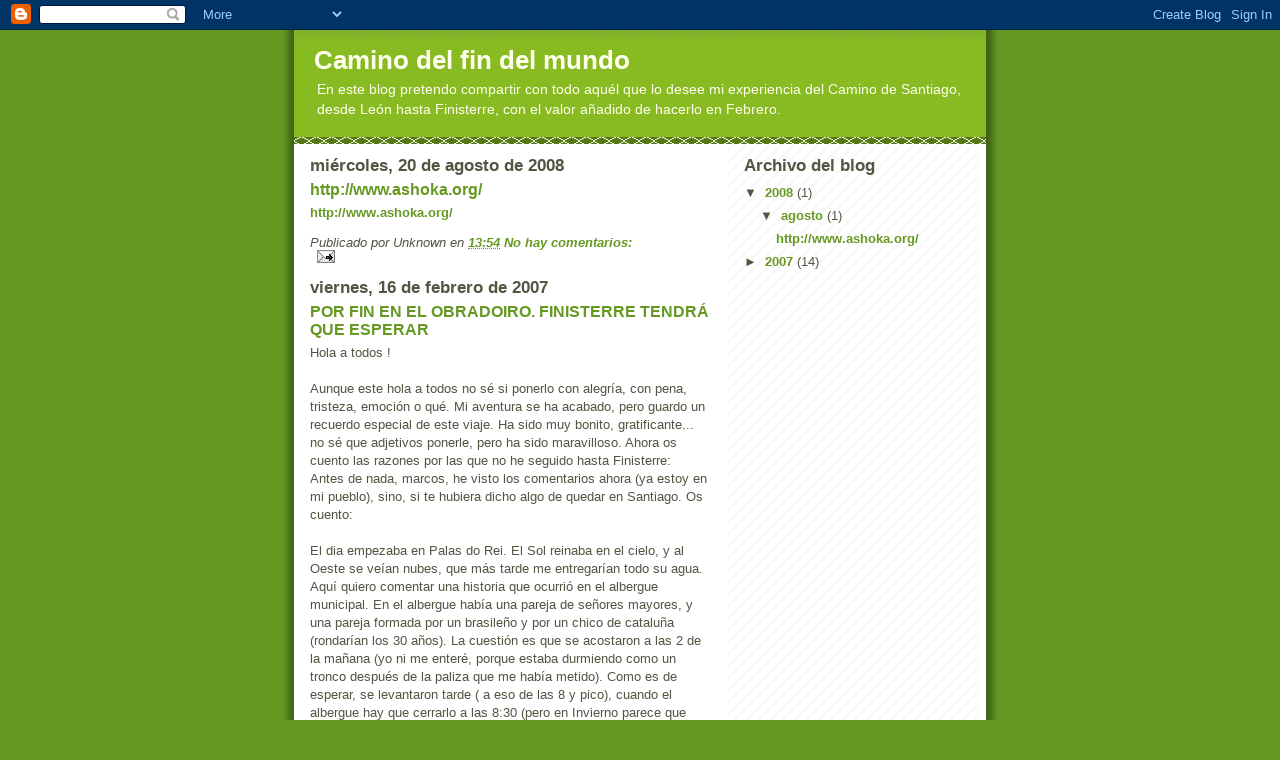

--- FILE ---
content_type: text/html; charset=UTF-8
request_url: https://proyecto-girasol.blogspot.com/
body_size: 23012
content:
<!DOCTYPE html>
<html dir='ltr'>
<head>
<link href='https://www.blogger.com/static/v1/widgets/2944754296-widget_css_bundle.css' rel='stylesheet' type='text/css'/>
<meta content='text/html; charset=UTF-8' http-equiv='Content-Type'/>
<meta content='blogger' name='generator'/>
<link href='https://proyecto-girasol.blogspot.com/favicon.ico' rel='icon' type='image/x-icon'/>
<link href='http://proyecto-girasol.blogspot.com/' rel='canonical'/>
<link rel="alternate" type="application/atom+xml" title="Camino del fin del mundo - Atom" href="https://proyecto-girasol.blogspot.com/feeds/posts/default" />
<link rel="alternate" type="application/rss+xml" title="Camino del fin del mundo - RSS" href="https://proyecto-girasol.blogspot.com/feeds/posts/default?alt=rss" />
<link rel="service.post" type="application/atom+xml" title="Camino del fin del mundo - Atom" href="https://www.blogger.com/feeds/6425093414776416243/posts/default" />
<!--Can't find substitution for tag [blog.ieCssRetrofitLinks]-->
<meta content='http://proyecto-girasol.blogspot.com/' property='og:url'/>
<meta content='Camino del fin del mundo' property='og:title'/>
<meta content='En este blog pretendo compartir con todo aquél que lo desee mi experiencia del Camino de Santiago, desde León hasta Finisterre, con el valor añadido de hacerlo en Febrero.' property='og:description'/>
<title>Camino del fin del mundo</title>
<style id='page-skin-1' type='text/css'><!--
/*
-----------------------------------------------
Blogger Template Style
Name:     Son of Moto (Mean Green Blogging Machine variation)
Date:     23 Feb 2004
Updated by: Blogger Team
----------------------------------------------- */
/* Primary layout */
body {
margin: 0;
padding: 0;
border: 0;
text-align: center;
color: #555544;
background: #692 url(https://resources.blogblog.com/blogblog/data/moto_son/outerwrap.gif) top center repeat-y;
font-size: small;
}
img {
border: 0;
display: block;
}
.clear {
clear: both;
}
/* Wrapper */
#outer-wrapper {
margin: 0 auto;
border: 0;
width: 692px;
text-align: left;
background: #ffffff url(https://resources.blogblog.com/blogblog/data/moto_son/innerwrap.gif) top right repeat-y;
font: normal normal 100% tahoma, 'Trebuchet MS', lucida, helvetica, sans-serif;
}
/* Header */
#header-wrapper	{
background: #8b2 url(https://resources.blogblog.com/blogblog/data/moto_son/headbotborder.gif) bottom left repeat-x;
margin: 0 auto;
padding-top: 0;
padding-right: 0;
padding-bottom: 15px;
padding-left: 0;
border: 0;
}
#header h1 {
text-align: left;
font-size: 200%;
color: #ffffee;
margin: 0;
padding-top: 15px;
padding-right: 20px;
padding-bottom: 0;
padding-left: 20px;
background-image: url(https://resources.blogblog.com/blogblog/data/moto_son/topper.gif);
background-repeat: repeat-x;
background-position: top left;
}
h1 a, h1 a:link, h1 a:visited {
color: #ffffee;
}
#header .description {
font-size: 110%;
text-align: left;
padding-top: 3px;
padding-right: 20px;
padding-bottom: 10px;
padding-left: 23px;
margin: 0;
line-height:140%;
color: #ffffee;
}
/* Inner layout */
#content-wrapper {
padding: 0 16px;
}
#main {
width: 400px;
float: left;
word-wrap: break-word; /* fix for long text breaking sidebar float in IE */
overflow: hidden;     /* fix for long non-text content breaking IE sidebar float */
}
#sidebar {
width: 226px;
float: right;
color: #555544;
word-wrap: break-word; /* fix for long text breaking sidebar float in IE */
overflow: hidden;     /* fix for long non-text content breaking IE sidebar float */
}
/* Bottom layout */
#footer	{
clear: left;
margin: 0;
padding: 0 20px;
border: 0;
text-align: left;
border-top: 1px solid #f9f9f9;
}
#footer .widget	{
text-align: left;
margin: 0;
padding: 10px 0;
background-color: transparent;
}
/* Default links 	*/
a:link, a:visited {
font-weight: bold;
text-decoration: none;
color: #669922;
background: transparent;
}
a:hover {
font-weight: bold;
text-decoration: underline;
color: #88bb22;
background: transparent;
}
a:active {
font-weight : bold;
text-decoration : none;
color: #88bb22;
background: transparent;
}
/* Typography */
.main p, .sidebar p, .post-body {
line-height: 140%;
margin-top: 5px;
margin-bottom: 1em;
}
.post-body blockquote {
line-height:1.3em;
}
h2, h3, h4, h5	{
margin: 0;
padding: 0;
}
h2 {
font-size: 130%;
}
h2.date-header {
color: #555544;
}
.post h3 {
margin-top: 5px;
font-size: 120%;
}
.post-footer {
font-style: italic;
}
.sidebar h2 {
color: #555544;
}
.sidebar .widget {
margin-top: 12px;
margin-right: 0;
margin-bottom: 13px;
margin-left: 0;
padding: 0;
}
.main .widget {
margin-top: 12px;
margin-right: 0;
margin-bottom: 0;
margin-left: 0;
}
li  {
line-height: 160%;
}
.sidebar ul {
margin-left: 0;
margin-top: 0;
padding-left: 0;
}
.sidebar ul li {
list-style: disc url(https://resources.blogblog.com/blogblog/data/moto_son/diamond.gif) inside;
vertical-align: top;
padding: 0;
margin: 0;
}
.widget-content {
margin-top: 0.5em;
}
/* Profile
----------------------------------------------- */
.profile-datablock {
margin-top: 3px;
margin-right: 0;
margin-bottom: 5px;
margin-left: 0;
line-height: 140%;
}
.profile-textblock {
margin-left: 0;
}
.profile-img {
float: left;
margin-top: 0;
margin-right: 5px;
margin-bottom: 5px;
margin-left: 0;
border:4px solid #8b2;
}
#comments  {
border: 0;
border-top: 1px dashed #eed;
margin-top: 10px;
margin-right: 0;
margin-bottom: 0;
margin-left: 0;
padding: 0;
}
#comments h4	{
margin-top: 10px;
font-weight: normal;
font-style: italic;
text-transform: uppercase;
letter-spacing: 1px;
}
#comments dl dt 	{
font-weight: bold;
font-style: italic;
margin-top: 35px;
padding-top: 1px;
padding-right: 0;
padding-bottom: 0;
padding-left: 18px;
background: transparent url(https://resources.blogblog.com/blogblog/data/moto_son/commentbug.gif) top left no-repeat;
}
#comments dl dd	{
padding: 0;
margin: 0;
}
.deleted-comment {
font-style:italic;
color:gray;
}
.feed-links {
clear: both;
line-height: 2.5em;
}
#blog-pager-newer-link {
float: left;
}
#blog-pager-older-link {
float: right;
}
#blog-pager {
text-align: center;
}
/** Page structure tweaks for layout editor wireframe */
body#layout #outer-wrapper {
padding-top: 0;
}
body#layout #header,
body#layout #content-wrapper,
body#layout #footer {
padding: 0;
}

--></style>
<link href='https://www.blogger.com/dyn-css/authorization.css?targetBlogID=6425093414776416243&amp;zx=bd173928-df6d-4d85-a4a2-7a667543796c' media='none' onload='if(media!=&#39;all&#39;)media=&#39;all&#39;' rel='stylesheet'/><noscript><link href='https://www.blogger.com/dyn-css/authorization.css?targetBlogID=6425093414776416243&amp;zx=bd173928-df6d-4d85-a4a2-7a667543796c' rel='stylesheet'/></noscript>
<meta name='google-adsense-platform-account' content='ca-host-pub-1556223355139109'/>
<meta name='google-adsense-platform-domain' content='blogspot.com'/>

</head>
<body>
<div class='navbar section' id='navbar'><div class='widget Navbar' data-version='1' id='Navbar1'><script type="text/javascript">
    function setAttributeOnload(object, attribute, val) {
      if(window.addEventListener) {
        window.addEventListener('load',
          function(){ object[attribute] = val; }, false);
      } else {
        window.attachEvent('onload', function(){ object[attribute] = val; });
      }
    }
  </script>
<div id="navbar-iframe-container"></div>
<script type="text/javascript" src="https://apis.google.com/js/platform.js"></script>
<script type="text/javascript">
      gapi.load("gapi.iframes:gapi.iframes.style.bubble", function() {
        if (gapi.iframes && gapi.iframes.getContext) {
          gapi.iframes.getContext().openChild({
              url: 'https://www.blogger.com/navbar/6425093414776416243?origin\x3dhttps://proyecto-girasol.blogspot.com',
              where: document.getElementById("navbar-iframe-container"),
              id: "navbar-iframe"
          });
        }
      });
    </script><script type="text/javascript">
(function() {
var script = document.createElement('script');
script.type = 'text/javascript';
script.src = '//pagead2.googlesyndication.com/pagead/js/google_top_exp.js';
var head = document.getElementsByTagName('head')[0];
if (head) {
head.appendChild(script);
}})();
</script>
</div></div>
<div id='outer-wrapper'><div id='wrap2'>
<!-- skip links for text browsers -->
<span id='skiplinks' style='display:none;'>
<a href='#main'>skip to main </a> |
      <a href='#sidebar'>skip to sidebar</a>
</span>
<div id='header-wrapper'>
<div class='header section' id='header'><div class='widget Header' data-version='1' id='Header1'>
<div id='header-inner'>
<div class='titlewrapper'>
<h1 class='title'>
Camino del fin del mundo
</h1>
</div>
<div class='descriptionwrapper'>
<p class='description'><span>En este blog pretendo compartir con todo aquél que lo desee mi experiencia del Camino de Santiago, desde León hasta Finisterre, con el valor añadido de hacerlo en Febrero.</span></p>
</div>
</div>
</div></div>
</div>
<div id='content-wrapper'>
<div id='crosscol-wrapper' style='text-align:center'>
<div class='crosscol no-items section' id='crosscol'></div>
</div>
<div id='main-wrapper'>
<div class='main section' id='main'><div class='widget Blog' data-version='1' id='Blog1'>
<div class='blog-posts hfeed'>

          <div class="date-outer">
        
<h2 class='date-header'><span>miércoles, 20 de agosto de 2008</span></h2>

          <div class="date-posts">
        
<div class='post-outer'>
<div class='post hentry uncustomized-post-template' itemprop='blogPost' itemscope='itemscope' itemtype='http://schema.org/BlogPosting'>
<meta content='6425093414776416243' itemprop='blogId'/>
<meta content='3699756971109516175' itemprop='postId'/>
<a name='3699756971109516175'></a>
<h3 class='post-title entry-title' itemprop='name'>
<a href='https://proyecto-girasol.blogspot.com/2008/08/httpwwwashokaorg.html'>http://www.ashoka.org/</a>
</h3>
<div class='post-header'>
<div class='post-header-line-1'></div>
</div>
<div class='post-body entry-content' id='post-body-3699756971109516175' itemprop='description articleBody'>
<div dir="ltr"><a href="http://www.ashoka.org/">http://www.ashoka.org/</a><br></div> 
<div style='clear: both;'></div>
</div>
<div class='post-footer'>
<div class='post-footer-line post-footer-line-1'>
<span class='post-author vcard'>
Publicado por
<span class='fn' itemprop='author' itemscope='itemscope' itemtype='http://schema.org/Person'>
<span itemprop='name'>Unknown</span>
</span>
</span>
<span class='post-timestamp'>
en
<meta content='http://proyecto-girasol.blogspot.com/2008/08/httpwwwashokaorg.html' itemprop='url'/>
<a class='timestamp-link' href='https://proyecto-girasol.blogspot.com/2008/08/httpwwwashokaorg.html' rel='bookmark' title='permanent link'><abbr class='published' itemprop='datePublished' title='2008-08-20T13:54:00Z'>13:54</abbr></a>
</span>
<span class='post-comment-link'>
<a class='comment-link' href='https://www.blogger.com/comment/fullpage/post/6425093414776416243/3699756971109516175' onclick=''>
No hay comentarios:
  </a>
</span>
<span class='post-icons'>
<span class='item-action'>
<a href='https://www.blogger.com/email-post/6425093414776416243/3699756971109516175' title='Enviar entrada por correo electrónico'>
<img alt='' class='icon-action' height='13' src='https://resources.blogblog.com/img/icon18_email.gif' width='18'/>
</a>
</span>
<span class='item-control blog-admin pid-349211385'>
<a href='https://www.blogger.com/post-edit.g?blogID=6425093414776416243&postID=3699756971109516175&from=pencil' title='Editar entrada'>
<img alt='' class='icon-action' height='18' src='https://resources.blogblog.com/img/icon18_edit_allbkg.gif' width='18'/>
</a>
</span>
</span>
<div class='post-share-buttons goog-inline-block'>
</div>
</div>
<div class='post-footer-line post-footer-line-2'>
<span class='post-labels'>
</span>
</div>
<div class='post-footer-line post-footer-line-3'>
<span class='post-location'>
</span>
</div>
</div>
</div>
</div>

          </div></div>
        

          <div class="date-outer">
        
<h2 class='date-header'><span>viernes, 16 de febrero de 2007</span></h2>

          <div class="date-posts">
        
<div class='post-outer'>
<div class='post hentry uncustomized-post-template' itemprop='blogPost' itemscope='itemscope' itemtype='http://schema.org/BlogPosting'>
<meta content='6425093414776416243' itemprop='blogId'/>
<meta content='989717249042914080' itemprop='postId'/>
<a name='989717249042914080'></a>
<h3 class='post-title entry-title' itemprop='name'>
<a href='https://proyecto-girasol.blogspot.com/2007/02/por-fin-en-el-obradoiro-finisterre.html'>POR FIN EN EL OBRADOIRO. FINISTERRE TENDRÁ QUE ESPERAR</a>
</h3>
<div class='post-header'>
<div class='post-header-line-1'></div>
</div>
<div class='post-body entry-content' id='post-body-989717249042914080' itemprop='description articleBody'>
Hola a todos !<br /><br />Aunque este hola a todos no sé si ponerlo con alegría, con pena, tristeza, emoción o qué. Mi aventura se ha acabado, pero guardo un recuerdo especial de este viaje. Ha sido muy bonito, gratificante... no sé que adjetivos ponerle, pero ha sido maravilloso. Ahora os cuento las razones por las que no he seguido hasta Finisterre:<br />Antes de nada, marcos, he visto los comentarios ahora (ya estoy en mi pueblo), sino, si te hubiera dicho algo de quedar en Santiago. Os cuento:<br /><br />El dia empezaba en Palas do Rei. El Sol reinaba en el cielo, y al Oeste se veían nubes, que más tarde me entregarían todo su agua. Aquí quiero comentar una historia que ocurrió en el albergue municipal. En el albergue había una pareja de señores mayores, y una pareja formada por un brasileño y por un chico de cataluña (rondarían los 30 años). La cuestión es que se acostaron a las 2 de la mañana (yo ni me enteré, porque estaba durmiendo como un tronco después de la paliza que me había metido). Como es de esperar, se levantaron tarde ( a eso de las 8 y pico), cuando el albergue hay que cerrarlo a las 8:30 (pero en Invierno parece que hay más manga con esto). La cuestión es que el chico de cataluña decidió poner una lavadora a esa hora, y cuando llegó la señora a cerrar el albergue, y se enteró que acababa de poner una lavadora, se enzarzaron en una discusión con voces y faltas de respeto. La señora cerró el albergue después de hablar con los coordinadores de los albergues... Sacad vuestras conclusiones.<br /><br />Bueno, pues por el camino me he encontrado a bastante gente, con los que he parado (con unos más y con otros menos) a hablar del camino y de lo cerca que estabamos de llegar (yo más, porque iba en bici, jeje) Esta parte del camino es la que menos me ha gustado de todo el trayecto, pero tiene una motivación especial: Llegar a Santiago. Según me iba acercando, las nubes eran cada vez más negras, hasta que empezó a llover, o mejor dicho, a diluviar, así que a sacar otra vez los impermeables y todo el tinglao. Por cierto, por Melide pasé a eso de las 10:30, así que las pulperias que encontré estaban cerradas o abriendo. Pero bueno, tampoco me preocupa mucho porque mi madre hace un pulpo riquísimo ;)<br /><br />Según iban pasando los kilómetros, mi ansiedad iba creciendo, y no paraba de dejar de pensar en como sería la entrada en el Obradoiro. No dejaba de pensar "&#191;Dónde está el p*** monte del Gozo?" jajaja. He hecho todo lo que he podido por caminos, sin ninguna dificultad. Solo al final hay unas cuestas de carretera bastante jodidas, pero por lo demás bien. Por cierto, hay un pueblo por el que se pasa por un empedrado, y por encima hay un horreo. Realmente bonito. Se ven muchos por esta parte del camino.<br /><br />Cuando he llegado a la zona del aeropuerto, ya sentía que mi aventura iba acabando. La verdad, Finisterre lo veía como algo más lejos, en el que necesitaría 2 etapas para hacerlo, y no sabía si hacerlo con prisas en 1 etapa, y luego me iba a arrepentir. Pero aún así, luego me darían más razones para desistir de hacer esa parte del camino (todo a su momento...). Ya sentía cerca Santiago, estaba a menos de 10 kilómetros. Los nervios a flor de piel, atento a cualquier señal de que estoy en el monte del Gozo. Y ahí llega. Ahí está... pero no veo Santiago !! Está sumida en una niebla muy densa... así que es un Gozo imaginario.<br /><br />Empiezo la bajada. Una gran sonrisa se me va dibujando en la cara. Atravieso la ciudad por el denso tráfico. Me siento el amo y señor de la carretera (para mí, camino de Santiago)... apartad coches, que este es el camino!!!<br /><br />No quepo en mi de la emoción. Quiero llegar y no llegar. Se me pasa por la cabeza acabar ahí, y así siempre tendré esa cosa de la primera vez... pero pronto se me quita de la mente esa tontería. Llevo 370 kilómetros, muchos bajo lluvia, algunos bajo nieve, otros bajo el viento, otros entre la niebla... lo he sufrido, y ahí tengo lo que buscaba (o una parte de lo que buscaba, la otra parte la he encontrado en el camino, quizás más de lo que imaginaba)... me meto por una calle que pone algo de catedral o no sé qué...<br /><br />Pregunto a una señora y me dice: "Pasa ese tunel, que hay unas escaleras, y entrarás directamente en la plaza del Obradoiro..."<br /><br />Madre mia, es un momento cumbre, es algo inexplicable. Me bajo de la bici, bajo los escalones (muy despacio), me monto en la bici y empiezo a dar pedales, lentamente. Entro en una gran explanada de piedra. Sé que a mi izquierda esta la catedral, pero no quiero mirar. Prefiero hacer otra cosa:<br /><br />Voy entrando a la par que dibujo una especie de semicircunferencia con la bici, siempre mirando recto, hasta que me coloco de frente a la catedral, en una inscripción que hay en el suelo sobre el camino de Santiago !!!<br /><br />Ahí está la catedral. Disfrútala, mírala, cómetela con los ojos, porque este es tu momento, NO podrás repetirlo (si podrás volver a venir, pero ya ninguna será como esta vez). No analices nada, no lo pienses. Simplemente, observa, junta todas las emociones del camino, comprímelas en unos instantes, y mézclalas con el momento en el que te encuentras...<br /><br />La cerca de media hora que me encuentro ahí, pues es mia. No voy a dar más explicaciones, ni voy a contar más relacionado con esto, porque creo que cada uno tendrá que vivirlo a su manera. Para mi ha sido muy especial. Una gozada, una espina que tenía clavada y que ha salido lentamente durante estos 6 dias...<br /><br />Lo siguiente que hago es dejar la bici fuera, y entrar en la catedral. la admiro... es una preciosidad. Echo un vistazo a todo... pero me dirijo a lo que me dirijo: la urna con los restos del apóstol, que se encuentran en una especie de cueva. Realmente sorprendente, y te hace preguntarte si realmente ahí están los restos de un seguidor de un profeta...<br /><br />Pues ahora me dirijo a por mi Compostela !! Pregunto en la tienda de regalos, y me mandan a la oficina del peregrino, que está ahí al lado. Cuando me la han dado me he sentido muy afortunado. Y le he comentado a la chica que en principio tenía intención de llegar a Finisterre, pero me ha dicho que es muy desaconsejable, debido a que los incendios de este verano han afectado muchísmo a esa parte del camino, y como resultado, al no haber bosques, no se ha retenido el agua de las lluvias, y la mitad del camino está impracticable debido a la acción del agua... razón de peso para desistir de ese propósito, además de que estaba lloviendo a mares, y creo que por esta vez, ya ha estado bien. Así, además, me dejo la puerta abierta de volver y acabar este blog, &#191;no? Espero no defraudar a nadie con esta decisión, pero es así como he actuado.<br /><br />También me dicen que en cuestión de albergues, tengo el del monte del gozo (no pienso subir ahí...) y otro que está al principio de Santiago. Al final decido acabar ahí la aventura, y volverme a mi pueblo. Sobre todo ha influido el tiempo muy lluvioso que hacía, el frio que tenía, y los pies empapados de agua. Sinceramente, en ese momento solo pensaba en la ducha de mi casa.<br /><br />Pues da la casualidad de que en la oficina de peregrinos, alguien dejó un billete de ida/vuelta a Ávila, porque no lo iban a usar. Ya es jodida casualidad, porque yo iba a Ávila, así que me dan el billete. La verdad es que son muy majos en esa oficina. Así que he llamado a los de viagalicia, y quedé esa misma tarde con ellos. Tengo que decir que son eficientes, porque me recogieron la bici a las 6 de la tarde, y me ha llegado al dia siguiente a las 11 de la mañana en perfecto estado. Eso sí, 45 euracos.<br /><br />Así que de ahí, me he ido a tomar algo y a la estación, así que me he vuelto en el tren hotel por la noche. Ahí acabo mi aventura, pero con un sabor de boca muy bueno, todo el rato mirando las fotos (por cierto, la semana que viene pondré fotos) y acordandome de los momentos del camino:<br /><br />Alegría, tristeza, emoción, dureza, fatiga, cansancio, recompensa, felicidad...<br /><br />Ah! se me olvidaba. En la oficina del peregrino, he conocido, sin lugara a dudas, la historia más bonita del camino de Santiago. He estado una hora hablando con un Italiano, que justo acababa de llegar ese dia Santiago, y llevaba 3 meses y una semana caminando :O<br /><br />Impresionante. Había salido de Montepellier, a 1400 kilómetros de Santiago. Lo había hecho porque su padre había muerto recientemente, y le había prometido que haría el Camino. Hay que echarle lo que hay que echarle, eh?? Me ha contado un montón de anécdotas, pero la que más me ha impactado es que llegó al Cebreiro con un metro de nieve a las 7 de la tarde, y el albergue está cerrado (éstá cerrado por obras, ojo) y se fue hasta el siguiente alberguen, en Hospital de la condesa. Total, que llego a las 9 de la noche al albergue, empapado hasta los huesos. Lo que más me ha chocado es ver su indumentaria (unas botas normales, un pantalón y un jersey de lana), y me ha venido a la mente el escritor que me encontré en la cruz de ferro, que debería llevar un equipaje que rondaría, sin ser exagerado, los 1500 euros (llevaba goretex hasta en la funda del cepillo)<br /><br />Para que veáis, que a cada uno le mueve un interés, una historia... pero todos confluimos en el mismo camino.<br /><br /><br /><br />YO he disfrutado mi camino, me lo he pasado muy bien. Creo que el hecho de hacerlo en Invierno lo hace muy duro, pero creo que igualmente esa dureza te devuelve con creces una satisfacción muy grande. También pienso que me he econtrado con gente muy curiosa, que a lo mejor no hubiera podido conocer en otra época del año. Pero lo más importante es que he hecho lo que quería, he tomado las decisiones que he creido oportunas, y he aprendido un par de lecciones muy importantes.<br /><br />Animo a todos lo que leéis este blog, y tenéis en mente hacer el camino de Santiago, que por lo menos una vez en la vida lo hagáis en Invierno.<br /><br />Me parece mentira que ya se haya acabado. De hecho, parece que llevo media hora despidiéndome, pero no quiero acabar de escribir. Bueno, lo dicho, la semana que viene subo unas fotillos para deleite del personal.<br /><br />PS: Lo de Finisterre, a lo mejor podriamos quedar un finde que haga buen tiempo, y hacerlo en grupo (Santiago - Finisterre - Muxia 113 Kms.). Yo solo, creo que ya no me apetece.<br /><br />Un saludo a todos, y muchas gracias por todos los ánimos que me habéis dado. Ha sido una experiencia inolvidable.<br /><br />Jesús Arias<br /><br /><br />Datos etapa:<br /><br />74.5 kilómetros<br />Vmax: 62.5 km/h<br />Vmedia: 15.9 km/h<br />Hora salida: 9:30 de Palas do Rei<br />Hora llegada: 15:30 a Santiago de Compostela
<div style='clear: both;'></div>
</div>
<div class='post-footer'>
<div class='post-footer-line post-footer-line-1'>
<span class='post-author vcard'>
Publicado por
<span class='fn' itemprop='author' itemscope='itemscope' itemtype='http://schema.org/Person'>
<span itemprop='name'>Unknown</span>
</span>
</span>
<span class='post-timestamp'>
en
<meta content='http://proyecto-girasol.blogspot.com/2007/02/por-fin-en-el-obradoiro-finisterre.html' itemprop='url'/>
<a class='timestamp-link' href='https://proyecto-girasol.blogspot.com/2007/02/por-fin-en-el-obradoiro-finisterre.html' rel='bookmark' title='permanent link'><abbr class='published' itemprop='datePublished' title='2007-02-16T15:50:00Z'>15:50</abbr></a>
</span>
<span class='post-comment-link'>
<a class='comment-link' href='https://www.blogger.com/comment/fullpage/post/6425093414776416243/989717249042914080' onclick=''>
10 comentarios:
  </a>
</span>
<span class='post-icons'>
<span class='item-action'>
<a href='https://www.blogger.com/email-post/6425093414776416243/989717249042914080' title='Enviar entrada por correo electrónico'>
<img alt='' class='icon-action' height='13' src='https://resources.blogblog.com/img/icon18_email.gif' width='18'/>
</a>
</span>
<span class='item-control blog-admin pid-349211385'>
<a href='https://www.blogger.com/post-edit.g?blogID=6425093414776416243&postID=989717249042914080&from=pencil' title='Editar entrada'>
<img alt='' class='icon-action' height='18' src='https://resources.blogblog.com/img/icon18_edit_allbkg.gif' width='18'/>
</a>
</span>
</span>
<div class='post-share-buttons goog-inline-block'>
</div>
</div>
<div class='post-footer-line post-footer-line-2'>
<span class='post-labels'>
</span>
</div>
<div class='post-footer-line post-footer-line-3'>
<span class='post-location'>
</span>
</div>
</div>
</div>
</div>

          </div></div>
        

          <div class="date-outer">
        
<h2 class='date-header'><span>miércoles, 14 de febrero de 2007</span></h2>

          <div class="date-posts">
        
<div class='post-outer'>
<div class='post hentry uncustomized-post-template' itemprop='blogPost' itemscope='itemscope' itemtype='http://schema.org/BlogPosting'>
<meta content='6425093414776416243' itemprop='blogId'/>
<meta content='9160418155469751444' itemprop='postId'/>
<a name='9160418155469751444'></a>
<h3 class='post-title entry-title' itemprop='name'>
<a href='https://proyecto-girasol.blogspot.com/2007/02/2-luces-triacastela-palas-do-rei.html'>2 LUCES. TRIACASTELA - PALAS DO REI</a>
</h3>
<div class='post-header'>
<div class='post-header-line-1'></div>
</div>
<div class='post-body entry-content' id='post-body-9160418155469751444' itemprop='description articleBody'>
Hola a todos !!<br />Hoy me lo he pasado bien. Hoy me lo he pasado muy bien. Hoy he encontrado lo que<br />venía buscando. He disfrutado como en la vida haciendo este deporte tan bonito, mezclado<br />con toda la magia del camino.<br />&#191;Por qué pongo 2 luces? Porque 2 luces han iluminado hoy mi camino.<br />La primera luz ha sido el Sol. Por fin he visto ese magnífico Sol en el cielo. Fuerte y brillante,<br />calentandome la piel, sintiendo ese calorcito tan agradable dentro de un dia de invierno, que casi parecía un dia de primavera.<br />La segunda luz ha sido Lidia, que como nadie me ha animado en, quizás, uno de los peores momentos dentro del camino. Os cuento:<br /><br />Esta noche he dormido solo en el albergue de Triacastela. la verdad es que daba un poco de acojone, pero enseguida me he acostumbrado, y he disfrutado mucho. Jesús, el hospitalero (y tocayo mio) me ha acogido muy amablemente, y me ha puesto toda la calefacción para mi !! Así que a extender ropa por los radiadores. Luego estuve cenando un bocata para reponer fuerzas, pero los ánimos estaban realmente bajos. Fuera hacía mucho viento, y llovía mucho. Ante tales previsiones, me dediqué a fabricarme unas polainas caseras para cubrir los pies. Y también sellé de la mejor forma posible el agujero que queda en las calas de las zapatillas de los pedales automáticos. (Por cierto, y que no se me olvide, aunque no sé si ya lo he contado, pongo un gorro de la ducha por encima del casco, y no me mojo nada !!) La noche la he pasado un poco incómodo, porque no paraba de despertarme y seguía lloviendo y haciendo viento. Al despertarme, a las 8:30 el panorama seguía igual de gris. Casi sin ganas, me he vestido, y he preparado todo para otro intenso dia de lluvia. Se hace duro no ver el sol, y se hace duro estar 6 horas con la bici debajo de la lluvia y encima del barro. La experiencia me estaba gustando, pero estaba resultando un poco desagradable en ese aspecto. Una vez desayunado, me dirijo a Samos. No quería ir por San Xil porque era un barrizal. Pero algo estaba cambiando...<br />No sé como explicarlo, pero nada más llegar a Samos, y tras recibir un MMS de Lidia para desearme que todo me fuera bien, el cielo se ha abierto como en mi vida he visto yo. Jamás había visto un cambio tan radical. En cuestión de minutos, se ha abierto ante mi un cielo azul intenso... si ya sabía yo que esta chica es un poco hechicera !!!<br /><br />La cara me ha cambiado de aspecto, no se como explicar como toda esa luz me ha invadido y ha disparado la producción de esas hormonas que influyen en la felicidad... pero esto había que aprovecharlo. Llevaba 10 kilómetros, y las previsiones cambiaban drásticamente. Después de poder sacar otra vez la cámara para hacer fotos, me dirijo a Sarria, mezclando asfalto con sendas preciosas a través de bosques muy bonitos, el agua corriendo a raudales por los prados, y los rayos de sol filtrándose entre las ramas... increible.<br />He llegado muy feliz a Sarria, y he preguntado si era mejor ir por carretera o por camino a Portomarín... sin lugar a dudas, el camino.<br />Pues el camino yo creo que es una de las partes más bonitas del camino de Santiago. Se cruzan prados verdes, pueblecitos muy pequeños, sendas, veredas... todo con una vegetación impresionante. Han sido 23 kilómetros muy muy bonitos. No he parado de hacer fotos, porque los paisajes eran impresionantes. Al final se ha vuelto un poco complicado, porque los caminos eran rios improvisados, y había que ir por las piedras centrales, y también había mucho barrizal, pero me lo he pasado muy bien. Después he llegado a Portomarín, y he comido unos macarrones en casa de Pérez. Tiene una foto del pueblo ante de ser inundado, muy bonita.<br />Y ahí, por primera vez desde que comencé el camino, me he quitado los chubasqueros !! que sensación!<br /><br />De ahí, por carretera hasta las Vendas de Narón, que también transcurre por una carretera, pero muy pequeñita y con buenas vistas. Así, he llegado a Palas do Rei. En el albergue hay 6 personas más, todas peregrinos a pie.<br /><br />Datos:<br />Distancia: 76.91 kilómetros<br />V.Media:13.79<br />V.Max:62.95<br />Hora de salida: 10:30 de Triacastela<br />Hora de llegada: 19:00 a Palas do Rei<br /><br />Ya he comprado provisiones para mañana (chocolate, agua y tang). De aquí a Santiago hay poco más de 60 kilómetros. Si todo va bien, allí estaré mañana !!<br /><br />Ojalá me haga un dia como el de hoy, para poder disfrutar al máximo. Creo que todo esto ha sido una compensación, porque fue muy cruel estar en el Cebreiro y no ver más que niebla y lluvia...<br /><br />Por cierto, hoy he conocido otra de esas personas que me han ido sorprendiendo por el camino:<br />Un señor anciano que lleva 26 caminos de Santiago, de ida y VUELTA a Roncesvalles. Toma ya. Y me ha dicho que ya solo los hace en Invierno, porque en Verano no se puede con la gente. He estado en una fuente compartiendo agua y tiempo con ese personaje de Guipúzcoa.<br /><br />Bueno, pues si todo va bien, mañana escribiré desde Santiago de Compostela. Mañana voy a ver la Plaza del Obradoiro !!!!!!!!!!!!!!!!<br /><br />1 saludo enorme a todos y muchas gracias por vuestros comentarios de ánimo !!!
<div style='clear: both;'></div>
</div>
<div class='post-footer'>
<div class='post-footer-line post-footer-line-1'>
<span class='post-author vcard'>
Publicado por
<span class='fn' itemprop='author' itemscope='itemscope' itemtype='http://schema.org/Person'>
<span itemprop='name'>Unknown</span>
</span>
</span>
<span class='post-timestamp'>
en
<meta content='http://proyecto-girasol.blogspot.com/2007/02/2-luces-triacastela-palas-do-rei.html' itemprop='url'/>
<a class='timestamp-link' href='https://proyecto-girasol.blogspot.com/2007/02/2-luces-triacastela-palas-do-rei.html' rel='bookmark' title='permanent link'><abbr class='published' itemprop='datePublished' title='2007-02-14T19:35:00Z'>19:35</abbr></a>
</span>
<span class='post-comment-link'>
<a class='comment-link' href='https://www.blogger.com/comment/fullpage/post/6425093414776416243/9160418155469751444' onclick=''>
7 comentarios:
  </a>
</span>
<span class='post-icons'>
<span class='item-action'>
<a href='https://www.blogger.com/email-post/6425093414776416243/9160418155469751444' title='Enviar entrada por correo electrónico'>
<img alt='' class='icon-action' height='13' src='https://resources.blogblog.com/img/icon18_email.gif' width='18'/>
</a>
</span>
<span class='item-control blog-admin pid-349211385'>
<a href='https://www.blogger.com/post-edit.g?blogID=6425093414776416243&postID=9160418155469751444&from=pencil' title='Editar entrada'>
<img alt='' class='icon-action' height='18' src='https://resources.blogblog.com/img/icon18_edit_allbkg.gif' width='18'/>
</a>
</span>
</span>
<div class='post-share-buttons goog-inline-block'>
</div>
</div>
<div class='post-footer-line post-footer-line-2'>
<span class='post-labels'>
</span>
</div>
<div class='post-footer-line post-footer-line-3'>
<span class='post-location'>
</span>
</div>
</div>
</div>
</div>

          </div></div>
        

          <div class="date-outer">
        
<h2 class='date-header'><span>martes, 13 de febrero de 2007</span></h2>

          <div class="date-posts">
        
<div class='post-outer'>
<div class='post hentry uncustomized-post-template' itemprop='blogPost' itemscope='itemscope' itemtype='http://schema.org/BlogPosting'>
<meta content='6425093414776416243' itemprop='blogId'/>
<meta content='6422983661179926636' itemprop='postId'/>
<a name='6422983661179926636'></a>
<h3 class='post-title entry-title' itemprop='name'>
<a href='https://proyecto-girasol.blogspot.com/2007/02/12-y-13-de-febrero.html'>12 y 13 de Febrero</a>
</h3>
<div class='post-header'>
<div class='post-header-line-1'></div>
</div>
<div class='post-body entry-content' id='post-body-6422983661179926636' itemprop='description articleBody'>
Hola a todos. Siento no haber podido escribir ayer, pero es que no pude acceder a internet. El que escribio la entrada de ayer fue mi hermano, mientras yo le dictaba por teléfono. También me leyó los comentarios que me pusistéis el dia anterior, mu chulos !!!<br /><br />A ver, por donde empezar.<br /><br />Pues el 11 de Febrero dormí en casa de Isabel (albergue del Pilar) Una chulada, muy acogedor... vaya gozada. Llegué muy cansado, encima con mucha lluvia. Fue llegar allí y sentir un alivio enorme. Coincidí con 2 peregrinos, de Canarias, muy majos. Por la noche, isabel nos invitó a un colacao calentito más rico !!<br />Por la mañana fuimos a desayunar a su casa... y en marcha. Subí al paso de los peregrinos, unos 5 km/h, pero no por que quisiera acompañarles, sino por que no podia avanzar más !! El viento era terrible. Nos separamos, ellos fueron por el camino, y yo por la carretera, me costó Dios y esfuerzo. Justo al pasar por encima de Foncebadón, salió el Sol, y saqué unas fotos chulísimas, con Sol, y Foncebadón nevado. La verdad es que lo pasé un poco mal. Llegué a la cruz de Ferro, y me encontré con otros dos peregrinos, que es la segunda vez que hacen el camino en Invierno (empiezan el 21 de Diciembre y acaban el 21 de Marzo, de Solsticio a Equinocio), y está escribiendo un libro uno de ellos. Justo llegaron los Canarios, y nos hicimos unas fotos allí todos, y estuvimos charlando un buen rato. La verdad, como no te encuentras mucha gente, con la que te encuentras conectas enseguida. Un gustazo.<br />Pues el escritor este nos contó muchas cosas y anécdotas. una de ellas es contraria a lo que me contó Alfredo (hospitalero de las monjas Carbajalas en León):<br /><br />Antes, los peregrinos, al llegar a Santiago, cada uno tiraba como podía hacia la costa (generalmente Muxia o Finisterre), y allí cogian una Vieira como prueba de que habían hecho el camino de Santiago. Así que la vieira en realidad no se lleva mientras se hace el camino, sino que se lleva al volver !! Pues así, muchas curiosidades y anécdotas. Lo pasamos bien.<br />Ahí ya me desenganché, y fui hasta Manjarín. Tomás no está, que está haciendo un camino en Brasil. Me invitaron a un café y me fui directo al acebo. Con el viento que hacía y la niebla, no me la jugué y tiré por la carretera. Pero fue toda una gozada !!<br />De ahí a Molinaseca, Ponferrada (con su castillo en reconstrucción) y Columbrianos. Ahí me quedé en el mejor albergue del camino: la casa de mi Madrina!!! Hacía mucho que no la veía, y se deshizo en cuidados, que yo agradecí mucho mucho.<br /><br />Y hoy he salido de Columbrianos, sin final de etapa fijo (la de vueltas que he dado)<br /><br />Hoy ha sido, para mi, el dia más duro de mi vida encima de una bici. Es la primera vez en mi vida que he pasado MIEDO bajando. Realmente miedo. Comencé a eso de las 9 en Columbrianos, y al llegar a Cacabelos, lluvía, una lluvia que me ha acompañado hasta... TRIACASTELA !! La verdad es que hasta el Cebreiro, es precioso ir con la bici entre las viñas, sin ningún ruido... una gozada. Luego he estado en la puerta del Perdón (por si acaso) y haciendome unas fotos. Me ha tocado comprar KH7 para echar en las pastillas de freno del freno de disco, que tenían grasa y no me frenaban. Después ha venido lo bueno... Ha empezado la subida del Cebreiro. Dura, muy dura. Con niebla, no alcanzaba a ver a más de 10 metros a mi alrededor, luego lluvia muy intensa. Eran las 3 de la tarde, y no sabía ni donde estaba. He llegado a un pueblo que se llama La Laguna, y aún quedaba un cacho. Un mojón con la vieira me ha despistado, y me he metido por un camino que acababa ...en ningún sitio. Me ha hecho una gracia !!! Después de no sé cuanto de subida, mojado (pies y manos), y entre una niebla y una lluvia de cine... he llegado al Cebreiro. Creía que ya no podia más. Pero si podia, porque el albergue estaba en obras !!! Me he sacudido un bocadillo de jamón, tomate y aceite, una cocacola, y un café muy muy caliente. He puesto la ropa en radiadores y chimenea (era un bar, pero como si estuviera en mi casa..) y ya me he recuperado un poco. Me han dicho que el siguiente albergue era el de Hospital... allá que iba. Pero al llegar, he pensado en venir a triacastela, que es todo bajada. He pasado el alto de San Roque y el del Poio, y 16 kilómetros de bajada !<br /><br />He bajado un trozo por carretera, pero hacía tanto viento que si dejaba de pedalear, me quedaba parado, con un desnivel del 7%, luego, en otros tramos era tan fuerte que me llevaba de un carril a otro de la carretera, y no estoy exagerando. He tenido que hacer unos 100 metros andando, porque me tiraba de la bici. Alucinante...  Algún rayo de sol se ha dejado ver, y parecía que estaba en la gloria.<br /><br />Por fin, he llegado a Triacastela, y me he quedado en el albergue público que es una chulada de bonito. Al llegar, el hospitalero estaba durmiendo, pero como por arte de magia, y sin yo hacer ruido, ha levantado la cabeza y me ha dado la bienvenida. Hemos estado charlando un rato, y me ha puesto la calefacción de todo el albergue para mi solo, asi que he estendido toda la ropa por ahí.<br /><br />En lo que respecta al material y preparación, encantando. Las alforjas y el saco de dormir, ni una gota de agua (las alforjas van en bolsas de la basura de Vileda, y el saco de dormir dentro de una mochila con un cubremochilas Quechua). Lo único que echo de menos son unas polainas impermeables, y unos guantes de gore tex. Si que hubiera merecido la pena unos buenos guantes de gore tex, impermeables...<br /><br />Datos:<br /><br />Rabanal del Camino - Columbrianos:<br />44.3 kms<br />16.3 km/h<br />V.max: 71 km/h  (pensaba que las alforjas iban a salir volando)<br /><br />Columbrianos - Triacastela:<br />77.9 kms.<br />13.83 km/h<br />V.max: 63 km/h<br /><br />Por cierto, hoy estoy solo en el albergue de Triacastela. Me voy a montar una fiesta...<br /><br />Pues a ver si me ducho, limpio y engraso la bici, y me compro algo para cenar.<br />A ver como se da mañana. Yo paso de hacer planes. Donde llegue he llegado.<br /><br />Me lo estoy pasando genial, conociendo gente interesante, aprendiendo muchas cosas, viendo muchos pueblos y monumentos, disfrutando con la bici... pero es duro. Aconsejo hacer esto en Invierno... pero una vez. Eso si, sitio hay en todos los albergues, y yo creo que se vive más y mejor el espíritu del camino.<br /><br />Mañana seguiré contando !
<div style='clear: both;'></div>
</div>
<div class='post-footer'>
<div class='post-footer-line post-footer-line-1'>
<span class='post-author vcard'>
Publicado por
<span class='fn' itemprop='author' itemscope='itemscope' itemtype='http://schema.org/Person'>
<span itemprop='name'>Unknown</span>
</span>
</span>
<span class='post-timestamp'>
en
<meta content='http://proyecto-girasol.blogspot.com/2007/02/12-y-13-de-febrero.html' itemprop='url'/>
<a class='timestamp-link' href='https://proyecto-girasol.blogspot.com/2007/02/12-y-13-de-febrero.html' rel='bookmark' title='permanent link'><abbr class='published' itemprop='datePublished' title='2007-02-13T17:48:00Z'>17:48</abbr></a>
</span>
<span class='post-comment-link'>
<a class='comment-link' href='https://www.blogger.com/comment/fullpage/post/6425093414776416243/6422983661179926636' onclick=''>
10 comentarios:
  </a>
</span>
<span class='post-icons'>
<span class='item-action'>
<a href='https://www.blogger.com/email-post/6425093414776416243/6422983661179926636' title='Enviar entrada por correo electrónico'>
<img alt='' class='icon-action' height='13' src='https://resources.blogblog.com/img/icon18_email.gif' width='18'/>
</a>
</span>
<span class='item-control blog-admin pid-349211385'>
<a href='https://www.blogger.com/post-edit.g?blogID=6425093414776416243&postID=6422983661179926636&from=pencil' title='Editar entrada'>
<img alt='' class='icon-action' height='18' src='https://resources.blogblog.com/img/icon18_edit_allbkg.gif' width='18'/>
</a>
</span>
</span>
<div class='post-share-buttons goog-inline-block'>
</div>
</div>
<div class='post-footer-line post-footer-line-2'>
<span class='post-labels'>
</span>
</div>
<div class='post-footer-line post-footer-line-3'>
<span class='post-location'>
</span>
</div>
</div>
</div>
</div>

          </div></div>
        

          <div class="date-outer">
        
<h2 class='date-header'><span>lunes, 12 de febrero de 2007</span></h2>

          <div class="date-posts">
        
<div class='post-outer'>
<div class='post hentry uncustomized-post-template' itemprop='blogPost' itemscope='itemscope' itemtype='http://schema.org/BlogPosting'>
<meta content='6425093414776416243' itemprop='blogId'/>
<meta content='2919748756449848803' itemprop='postId'/>
<a name='2919748756449848803'></a>
<h3 class='post-title entry-title' itemprop='name'>
<a href='https://proyecto-girasol.blogspot.com/2007/02/has-recibido-un-mensaje-multimedia-mms.html'>Rabanal del Camino - Ponferrada!!!</a>
</h3>
<div class='post-header'>
<div class='post-header-line-1'></div>
</div>
<div class='post-body entry-content' id='post-body-2919748756449848803' itemprop='description articleBody'>
Hoy no puedo escribir mucho, he ido de Rabanal del Camino a Ponferrada, subida al club de ferro con mucho viento y con nieve.<br />He tardado dos horas.<br />Mañana quierro llegar a o`Cebreiro y os cuento todas las cosas que tengo que contaros.<br /><br />Bajada del Acebo fabulosa.<br /><br />Un Saludo a tod@s y mañana mucho mas.
<div style='clear: both;'></div>
</div>
<div class='post-footer'>
<div class='post-footer-line post-footer-line-1'>
<span class='post-author vcard'>
Publicado por
<span class='fn' itemprop='author' itemscope='itemscope' itemtype='http://schema.org/Person'>
<span itemprop='name'>Unknown</span>
</span>
</span>
<span class='post-timestamp'>
en
<meta content='http://proyecto-girasol.blogspot.com/2007/02/has-recibido-un-mensaje-multimedia-mms.html' itemprop='url'/>
<a class='timestamp-link' href='https://proyecto-girasol.blogspot.com/2007/02/has-recibido-un-mensaje-multimedia-mms.html' rel='bookmark' title='permanent link'><abbr class='published' itemprop='datePublished' title='2007-02-12T20:57:00Z'>20:57</abbr></a>
</span>
<span class='post-comment-link'>
<a class='comment-link' href='https://www.blogger.com/comment/fullpage/post/6425093414776416243/2919748756449848803' onclick=''>
3 comentarios:
  </a>
</span>
<span class='post-icons'>
<span class='item-action'>
<a href='https://www.blogger.com/email-post/6425093414776416243/2919748756449848803' title='Enviar entrada por correo electrónico'>
<img alt='' class='icon-action' height='13' src='https://resources.blogblog.com/img/icon18_email.gif' width='18'/>
</a>
</span>
<span class='item-control blog-admin pid-349211385'>
<a href='https://www.blogger.com/post-edit.g?blogID=6425093414776416243&postID=2919748756449848803&from=pencil' title='Editar entrada'>
<img alt='' class='icon-action' height='18' src='https://resources.blogblog.com/img/icon18_edit_allbkg.gif' width='18'/>
</a>
</span>
</span>
<div class='post-share-buttons goog-inline-block'>
</div>
</div>
<div class='post-footer-line post-footer-line-2'>
<span class='post-labels'>
</span>
</div>
<div class='post-footer-line post-footer-line-3'>
<span class='post-location'>
</span>
</div>
</div>
</div>
</div>

          </div></div>
        

          <div class="date-outer">
        
<h2 class='date-header'><span>domingo, 11 de febrero de 2007</span></h2>

          <div class="date-posts">
        
<div class='post-outer'>
<div class='post hentry uncustomized-post-template' itemprop='blogPost' itemscope='itemscope' itemtype='http://schema.org/BlogPosting'>
<meta content='https://blogger.googleusercontent.com/img/b/R29vZ2xl/AVvXsEg9LkYIDpP2H52d6ePGZ-F8SeH98iCGXT5yWIqM8223v5FNGayNutAzdpoNi-GtVBwB8RWjbmjCLexiajhHeAFC-_iuQhVFfcsrViJj7130bpE0jWaM7_25u_EcAImAs4M3D7eOXIY8Go8/s320/CIMG0118.JPG' itemprop='image_url'/>
<meta content='6425093414776416243' itemprop='blogId'/>
<meta content='8570771897636740960' itemprop='postId'/>
<a name='8570771897636740960'></a>
<h3 class='post-title entry-title' itemprop='name'>
<a href='https://proyecto-girasol.blogspot.com/2007/02/len-rabanal-del-camino.html'>LEÓN - RABANAL DEL CAMINO</a>
</h3>
<div class='post-header'>
<div class='post-header-line-1'></div>
</div>
<div class='post-body entry-content' id='post-body-8570771897636740960' itemprop='description articleBody'>
<div><br /><br /></div><div><br /></div><div><br /></div><div>Hola a todos de nuevo !!<br /><br />No me cansaré de decirlo, muchas gracias por los comentarios, y a todo la gente que se acuerda<br />de mi. Kilikolo, te haré caso y no la dejaré escapar ;)<br /><br />Bueno, pues ya he hecho mi primera etapa, y no sé ni por donde empezar. Aunque bueno,<br />casi no puedo ni escribir de lo frias que tengo las manos. Ha hecho sol, lluvia, me he perdido,<br />he conocido gente, he visto sitios magníficos... de todo.<br /><br />Me alegré mucho de quedarme en León. A las 21:30, y después de una larga charla con el hospitalero, fuimos a la misa de las monjas... y es una pasada. Hacen unos cantos que son<br />realmente impresionantes, y que solo se pueden escuchar ahí. Son realmente extremecedores,<br />te hacen sentir muy lejos de donde te encuentras. Os recomiendo ir. Y después, la bendición,<br />yo solo (porque ningún extranjero vino), en medio de la iglesia enorme, y una monja echándome<br />la bendición más bonita que he escuchado en mi vida, y dándome consejos. Buena forma de empezar.<br /><br />Luego, por la mañana, un buen desayuno de tostadas de hogaza y café, y todo esto gratis. Yo, para contribuir, compré una cruz Tau, y dejé un donativo, porque se lo merecen. Salí de León<br />sin problemas, aunque con un poco de Lluvia. Después la lluvia dejó paso al Sol y unas nubes compañeras. Los kilómetros caian que daba gusto, y yo estaba disfrutando.<br /><br />Aunque tengo que comentar un punto negro del camino... parece ser que en San Martín del Camino, entre tanta disputa que si el albergue de Ana es privado o público, y después de la guerra de flechas hacia un albergue u otro, parece ser que se han quedado sin pintura para<br />señalizar como es debido el camino, y me he perdido... consecuencia: 10 kilómetro de más. Os cuento donde es, para que no os pase:<br /><br />Al salir de san martín del camino hay una señal del muñequito peregrino, que indica hacia la izquierda. Y nada más entrar en ese camino, hay dos alternativas, y ninguna indicada. Yo fui por la que me parecía más probable (la de la izquierda, una carreterita) pero después de 3 kilómetros, llegué a un cruce que no estaba indicado, así que volví, y me fui por el camino que transcurre pegado al canal. Pues llegué a una carretera que no tenia ni idea de donde estaba. Al final, hacia la izquierda, llegué a Santa Marina de no sé qué, y depues a no se qué de Orbigo, y finalmente al Puente de Orbigo, y retomé el camino.<br /><br />El puente de Órbigo es realmente impactante y bonito, y sobre todo con todo el agua que lleva el Orbigo ahora. Después de un rato llegué a Astorga, selle la credencial, y me fui a comer: ternera guisada, croquetas caseras, y 0.5 litros de gasolina para el menda (zumo de cebada). Después, para reposar, a ver el palacio de Gaudi (realmente bonito) y la catedral de Astorga (lo siento, pero después de ver la catedral de León...) Las nubes se echaban encima, así que puse rumbo a Rabanal del Camino. Desde el Ganso a Rabanl se me ha hecho un poco largo y pesado, por la lluvia y el viento, pero la acogida en el abergue del pilar, con la chimenea encendida... todo un lujazo!! Hay hospedados dos canarios, que parecen majetes, hablando con ellos y tal, parecen buena gente. Me ha dicho Isabel que ayer durmieron aquí 10 personas !! Y yo pensaba que estaría solo !!<br /></div><div><br /></div><div><br /></div><div><br /></div><div><br /><br /></div><div><br /></div><div><br /></div><div><br /></div><p align="center"><a href="https://blogger.googleusercontent.com/img/b/R29vZ2xl/AVvXsEg9LkYIDpP2H52d6ePGZ-F8SeH98iCGXT5yWIqM8223v5FNGayNutAzdpoNi-GtVBwB8RWjbmjCLexiajhHeAFC-_iuQhVFfcsrViJj7130bpE0jWaM7_25u_EcAImAs4M3D7eOXIY8Go8/s1600-h/CIMG0118.JPG"><img alt="" border="0" id="BLOGGER_PHOTO_ID_5034100778181105154" src="https://blogger.googleusercontent.com/img/b/R29vZ2xl/AVvXsEg9LkYIDpP2H52d6ePGZ-F8SeH98iCGXT5yWIqM8223v5FNGayNutAzdpoNi-GtVBwB8RWjbmjCLexiajhHeAFC-_iuQhVFfcsrViJj7130bpE0jWaM7_25u_EcAImAs4M3D7eOXIY8Go8/s320/CIMG0118.JPG" style="CURSOR: hand" /></a></p><div><br /></div><p align="center">&#161;Que largo es el puente!</p><div><br /></div><p align="center"></p><div><br /></div><p align="center"><a href="https://blogger.googleusercontent.com/img/b/R29vZ2xl/AVvXsEgI56Bq_yV9j7GrAXy88r8k5wZ4oFyvqTmr94ShkvPjbTdYDzjeaAs76shZ59XyUiVSmFvZ-wyCAqWWVrj4r-VlzRFkl_2-tr3Wj7jco2-1VQQvce5OxZ0GBXdQuR3UATvPq0ud0g2KNVo/s1600-h/CIMG0120.JPG"><img alt="" border="0" id="BLOGGER_PHOTO_ID_5034101950707176978" src="https://blogger.googleusercontent.com/img/b/R29vZ2xl/AVvXsEgI56Bq_yV9j7GrAXy88r8k5wZ4oFyvqTmr94ShkvPjbTdYDzjeaAs76shZ59XyUiVSmFvZ-wyCAqWWVrj4r-VlzRFkl_2-tr3Wj7jco2-1VQQvce5OxZ0GBXdQuR3UATvPq0ud0g2KNVo/s320/CIMG0120.JPG" style="CURSOR: hand" /></a></p><div><br /></div><div align="center">Como no había nadie a mano para hacerme la foto, pues encima de un macetero.</div><div><br /></div><div align="center"></div><div><br /></div><div><br /></div><div><br /></div><p align="center"><a href="https://blogger.googleusercontent.com/img/b/R29vZ2xl/AVvXsEgVzAd7gmL-yiu8AK9jHXZoheiJw5-12RHu5Ln6ad1Tuxheo9nM29aorFBrIMd2kPDD1HL7_CNYkIx-m9YfEYbChqSZytKcCn_IB9CYr2dXy9MhedqReA6QPk5hZXvyu_LjAQFhFBDQVEw/s1600-h/CIMG0122.JPG"><img alt="" border="0" id="BLOGGER_PHOTO_ID_5034102680851617314" src="https://blogger.googleusercontent.com/img/b/R29vZ2xl/AVvXsEgVzAd7gmL-yiu8AK9jHXZoheiJw5-12RHu5Ln6ad1Tuxheo9nM29aorFBrIMd2kPDD1HL7_CNYkIx-m9YfEYbChqSZytKcCn_IB9CYr2dXy9MhedqReA6QPk5hZXvyu_LjAQFhFBDQVEw/s320/CIMG0122.JPG" style="CURSOR: hand" /></a></p><div><br /></div><p align="center">Esto es una mezcla de "el monte del Gozo" y "la cruz do Ferro" Astorga. El cielo lo decía todo. </p><div><br /></div><p align="center"></p><div><br /></div><p align="center"><a href="https://blogger.googleusercontent.com/img/b/R29vZ2xl/AVvXsEgLEvC5j3XFu4X8lM9BfnkaBHSHjEuiEueOlpLsSRsjMr5fq8_z_KhPut48fXUNj0MZU3vtWPHvLm5WPLMDYSd739Usc44A8zRoKsrSU8wEqvK4wWWSHeYG13yh8Fu3o4VOxOXm9y8tZio/s1600-h/CIMG0123.JPG"><img alt="" border="0" id="BLOGGER_PHOTO_ID_5034103874852525618" src="https://blogger.googleusercontent.com/img/b/R29vZ2xl/AVvXsEgLEvC5j3XFu4X8lM9BfnkaBHSHjEuiEueOlpLsSRsjMr5fq8_z_KhPut48fXUNj0MZU3vtWPHvLm5WPLMDYSd739Usc44A8zRoKsrSU8wEqvK4wWWSHeYG13yh8Fu3o4VOxOXm9y8tZio/s320/CIMG0123.JPG" style="CURSOR: hand" /></a></p><div><br /></div><p align="center">Esta foto me gusta mucho, no sé por qué.</p><div><br /></div><p align="center"></p><div><br /></div><p align="center"><a href="https://blogger.googleusercontent.com/img/b/R29vZ2xl/AVvXsEiBQfiH2db5INvbAljxDu3SMztw7cQJVH2-scGAH3OIRFfKF0J89dR39SEf8oGx9bycDLzNQM26F-7YxPuxwOczrQa_r3cKuV42rqowiXJSfxLFj7FMtX4RaIHOWwJeP2ReAhyphenhyphenLoc2JYIU/s1600-h/CIMG0125.JPG"><img alt="" border="0" id="BLOGGER_PHOTO_ID_5034105335141406274" src="https://blogger.googleusercontent.com/img/b/R29vZ2xl/AVvXsEiBQfiH2db5INvbAljxDu3SMztw7cQJVH2-scGAH3OIRFfKF0J89dR39SEf8oGx9bycDLzNQM26F-7YxPuxwOczrQa_r3cKuV42rqowiXJSfxLFj7FMtX4RaIHOWwJeP2ReAhyphenhyphenLoc2JYIU/s320/CIMG0125.JPG" style="CURSOR: hand" /></a></p><p align="center">Palacio de Gaudí, no decepciona, sin lugar a dudas. </p><p align="center"><br /><a href="https://blogger.googleusercontent.com/img/b/R29vZ2xl/AVvXsEjfNZAQEK7-gXjMAWNNr67QEh1c5VFivd005jMbjEv95ZE16ctZOG0tO8yeqj4Ua8u5Qa1gdlltW49jAC17TesQzkeicOvnW57OkyvVbio41F9ti9GZHvx-QrOyd8nRg8frnsvDf8jq3pA/s1600-h/CIMG0126.JPG"><img alt="" border="0" id="BLOGGER_PHOTO_ID_5034107117552834130" src="https://blogger.googleusercontent.com/img/b/R29vZ2xl/AVvXsEjfNZAQEK7-gXjMAWNNr67QEh1c5VFivd005jMbjEv95ZE16ctZOG0tO8yeqj4Ua8u5Qa1gdlltW49jAC17TesQzkeicOvnW57OkyvVbio41F9ti9GZHvx-QrOyd8nRg8frnsvDf8jq3pA/s320/CIMG0126.JPG" style="CURSOR: hand" /></a></p><div align="center">Qué queréis que os diga, después de ver la catedral de León, y con el Palacio de Gaudí, al lado, la catedral de Astorga no tiene mucho que hacer...<br /></div><div><br />Bueno, pues en total me he hecho 83 kilómetros, a una media de 16 km/h. Y digo que siempre que he querido, me he parado a echar una foto, a comerme algo, a beber agua, a ver iglesias (la de Hospital de Orbigo, nada más atravesar el puente, es preciosa...)<br /><br />Mañana seguramente llegue a Ponferrada (ya sé que es poquito, pero tengo familia que me apetece ver, porque hace mucho que no veo...) y así dejo que llegue el Sol al Cebreiro el Martes, para poder verlo reflejado en la nieve ;)<br /><br />Bueno, pues voy a ver si limpio la bici, la engraso, me ducho, ceno.. y a descansar un ratito en la chimenea !!!<br /><br />Ah! Por cierto, ayer con el hospitalero del convento de León, estuvimos hablando de mucha historia del camino, y me contón entre otras cosas:<br /><br />1)El camino no llega hasta Finisterre, sino que desde Finisterre hay un camino que llega a Santiago, lugar final de peregrinaje por encontrarse ahí la sepultura del apóstol.<br /><br />2)No se queman las ropas en Finisterre como algo "cristiano", sino como algo más esotérico. En realidad, en los tejados de la catedral de santiago (que es donde dormian los peregrinos) hay una capilla que se llama "de los farrapos" (de los harapos), y ahí se quemaban las ropas de los peregrinos, pero no por ningún rito, sino porque llevaban meses con la misma ropa, y era antihigiénico, y les daban ropa nueva...<br /><br />3)La via de la plata, no es en sí un camino de santiago, sino que es una via del imperio romano que juntaba dos importantes ciudades (mérida, capital del imperio romano en españa si no me equivoco, y Astorga). Cosa que no le quita el encanto de hacerla, por supuesto.<br /><br />Que de cosas he aprendido, jeje. Aunque bueno, seguro que todo esto admite discusión.<br /><br />Bueno, mañana seguiré contando.<br /><br />1 saludo a todos y gracias por los ánimos<br />Un saludo a todos !!</div>
<div style='clear: both;'></div>
</div>
<div class='post-footer'>
<div class='post-footer-line post-footer-line-1'>
<span class='post-author vcard'>
Publicado por
<span class='fn' itemprop='author' itemscope='itemscope' itemtype='http://schema.org/Person'>
<span itemprop='name'>Unknown</span>
</span>
</span>
<span class='post-timestamp'>
en
<meta content='http://proyecto-girasol.blogspot.com/2007/02/len-rabanal-del-camino.html' itemprop='url'/>
<a class='timestamp-link' href='https://proyecto-girasol.blogspot.com/2007/02/len-rabanal-del-camino.html' rel='bookmark' title='permanent link'><abbr class='published' itemprop='datePublished' title='2007-02-11T17:48:00Z'>17:48</abbr></a>
</span>
<span class='post-comment-link'>
<a class='comment-link' href='https://www.blogger.com/comment/fullpage/post/6425093414776416243/8570771897636740960' onclick=''>
10 comentarios:
  </a>
</span>
<span class='post-icons'>
<span class='item-action'>
<a href='https://www.blogger.com/email-post/6425093414776416243/8570771897636740960' title='Enviar entrada por correo electrónico'>
<img alt='' class='icon-action' height='13' src='https://resources.blogblog.com/img/icon18_email.gif' width='18'/>
</a>
</span>
<span class='item-control blog-admin pid-349211385'>
<a href='https://www.blogger.com/post-edit.g?blogID=6425093414776416243&postID=8570771897636740960&from=pencil' title='Editar entrada'>
<img alt='' class='icon-action' height='18' src='https://resources.blogblog.com/img/icon18_edit_allbkg.gif' width='18'/>
</a>
</span>
</span>
<div class='post-share-buttons goog-inline-block'>
</div>
</div>
<div class='post-footer-line post-footer-line-2'>
<span class='post-labels'>
</span>
</div>
<div class='post-footer-line post-footer-line-3'>
<span class='post-location'>
</span>
</div>
</div>
</div>
</div>

          </div></div>
        

          <div class="date-outer">
        
<h2 class='date-header'><span>sábado, 10 de febrero de 2007</span></h2>

          <div class="date-posts">
        
<div class='post-outer'>
<div class='post hentry uncustomized-post-template' itemprop='blogPost' itemscope='itemscope' itemtype='http://schema.org/BlogPosting'>
<meta content='https://blogger.googleusercontent.com/img/b/R29vZ2xl/AVvXsEig1qWZlTpHTFP49W3TjhBJBz8yNXu4iVZqP-7mhVSeWiwhXVe8hUOrvhqEhuQ2EKtFXkmGkgHXqXn8z0ZBkqObBmTGQLh5fbv5wP2dct4t14tBYhpTWWLojqRedoKR_GU14IFkABO5GiE/s320/CIMG0097.JPG' itemprop='image_url'/>
<meta content='6425093414776416243' itemprop='blogId'/>
<meta content='7864378563510313930' itemprop='postId'/>
<a name='7864378563510313930'></a>
<h3 class='post-title entry-title' itemprop='name'>
<a href='https://proyecto-girasol.blogspot.com/2007/02/qu-bonito-es-len.html'>&#161;&#161; QUÉ BONITO ES LEÓN !!</a>
</h3>
<div class='post-header'>
<div class='post-header-line-1'></div>
</div>
<div class='post-body entry-content' id='post-body-7864378563510313930' itemprop='description articleBody'>
<div><div><div><div><div><div>Hola a todos !! Aquí estoy, mi primer dia, y con muchas fuerzas y ganas, sobre todo<br />porque hace un sol que da gusto.<br /><br />Muchas gracias por la Bendición Kilikolo, realmente bonita.<br /><br />Y a ti Lidia... cuando he visto tu mensaje me he quedado realmente de piedra. Muchas gracias<br />mi vida !! Te quiero !! En lo de la bolsa delantera tienes razón... me he traido al ratoncito<br />y lo llevo ahí delante para que me de suerte ;)<br /><br />Bueno, pues os voy a contar un poquito como ha empezado todo esto.<br /><br />Para comenzar, deciros que al garete las etapas planificadas, los kilómetros contados al milímetro y cualquier cosa que no te deje disfrutar del camino. Yo tenía pensado ir hoy hasta<br />San Martín del Camino, pero he cambiado de opinión. Y he cambiado gracias a dos personas<br />que he conocido hoy: Pili y Tino, y son unas personas magníficas, que están de cuidadores en<br />el albergue del convento de León (en la plaza del grano). Sólo iba a recoger una credencial, pero con su simpatía me han recomendado que me quede en León, que el albergue está muy bien con calefacción, que podría ver la catedral con tranquilidad, ver la ciudad, recibir la bendición del camino de Sor Ana... así que aquí me he quedado.<br />Y la verdad, no me arrepiento.<br /><br />El dia ha comenzado con una visita a mi taller de la bici, y he cambiado el eje de pedalier, para que no me de problemas. Después, mi madre me ha hecho un bocadillo riquísimo, y mi padre me ha llevado a la estación de tren de Ávila. Ahí he recogido el billete, y he montado al tren con la bici. Se me ha pasado volando. </div><a href="https://blogger.googleusercontent.com/img/b/R29vZ2xl/AVvXsEgko4V1fcW-K3QflCqyzIZCYSAb_TEnY4JzuZtm7LO4K5ONdSfXscR08rX9bRgjSDFijv2xoSUwCck6evtATvrda3nZMbZLGZejTfzq7oDXnPIRM9OriFgceJLQ5ht3-L2oc8JVsKsOl3c/s1600-h/CIMG0097.JPG"></a><div><br /></div><div><br />Pues bien, cuando me he levantado para recoger la bici (la tenía en la zona de bicis, enganchada a unos hevillas con el pulpo) ... la rueda trasera ESTABA PINCHADA, COMPLETAMENTE EN EL SUELO SIN AIRE !!!! No puede ser, mecago en tó. Pero si ni siquiera he salido del tren... Así que me ha tocado usar el primer comodín: reparador e hinchador de Zefal. Y así he tirado hasta la gasolinera, y ahí otra vez funcionando. Y eso que llevo slim en la rueda trasera (latex verde de ese raro)..<br /></div><div><br /></div><p align="center"><a href="https://blogger.googleusercontent.com/img/b/R29vZ2xl/AVvXsEig1qWZlTpHTFP49W3TjhBJBz8yNXu4iVZqP-7mhVSeWiwhXVe8hUOrvhqEhuQ2EKtFXkmGkgHXqXn8z0ZBkqObBmTGQLh5fbv5wP2dct4t14tBYhpTWWLojqRedoKR_GU14IFkABO5GiE/s1600-h/CIMG0097.JPG"><img alt="" border="0" id="BLOGGER_PHOTO_ID_5034097952092624370" src="https://blogger.googleusercontent.com/img/b/R29vZ2xl/AVvXsEig1qWZlTpHTFP49W3TjhBJBz8yNXu4iVZqP-7mhVSeWiwhXVe8hUOrvhqEhuQ2EKtFXkmGkgHXqXn8z0ZBkqObBmTGQLh5fbv5wP2dct4t14tBYhpTWWLojqRedoKR_GU14IFkABO5GiE/s320/CIMG0097.JPG" style="CURSOR: hand" /></a></p><p align="center">&#161;Qué de cosas! Mi madre no se creía que todo eso me lo llevaba al Camino.</p><p align="center"><a href="https://blogger.googleusercontent.com/img/b/R29vZ2xl/AVvXsEhMwPOKhyQbeTLvp06F5PoPwrIehzA7duLt5V8x1swJScB8Q4DFY1Qg_Z0V-y5Ihzw6i5LnjJSzvhy5YiJqrhUyaCFI_ZZHBz7_ukvV6NMWR93iZ2c7YH1r0GHu9jYU1USb_vZo0tv5sbA/s1600-h/CIMG0099.JPG"><img alt="" border="0" id="BLOGGER_PHOTO_ID_5034080566065010066" src="https://blogger.googleusercontent.com/img/b/R29vZ2xl/AVvXsEhMwPOKhyQbeTLvp06F5PoPwrIehzA7duLt5V8x1swJScB8Q4DFY1Qg_Z0V-y5Ihzw6i5LnjJSzvhy5YiJqrhUyaCFI_ZZHBz7_ukvV6NMWR93iZ2c7YH1r0GHu9jYU1USb_vZo0tv5sbA/s320/CIMG0099.JPG" style="CURSOR: hand" /></a></p><p align="center">Estación de Ávila de Ferrocarril. Que bonitos son los comienzos...</p><div><br /></div><p align="center"><a href="https://blogger.googleusercontent.com/img/b/R29vZ2xl/AVvXsEhcpLVKYlrULdvv69RWLYs1UFmkWWMx82FGhB64_SWEXruDxotbty4piPYq0-fvCYra9QDigsSmRJPUDsGkoMPf_kWUoezXMkduNpasUxB3hf2zLzwwCsuv4jFQpzGKkh-XlV_K3YhVYfc/s1600-h/CIMG0102.JPG"><img alt="" border="0" id="BLOGGER_PHOTO_ID_5034094962795386306" src="https://blogger.googleusercontent.com/img/b/R29vZ2xl/AVvXsEhcpLVKYlrULdvv69RWLYs1UFmkWWMx82FGhB64_SWEXruDxotbty4piPYq0-fvCYra9QDigsSmRJPUDsGkoMPf_kWUoezXMkduNpasUxB3hf2zLzwwCsuv4jFQpzGKkh-XlV_K3YhVYfc/s320/CIMG0102.JPG" style="CURSOR: hand" /></a></p><div align="center">Estas señales son de agradecer para los bicigrinos, &#191;eh?</div><div align="center"> </div><div align="center"><br /><a href="https://blogger.googleusercontent.com/img/b/R29vZ2xl/AVvXsEjvFclmNPs7BJrqKvuk3-CHGTGEPiq8MgY196lxCPM2-HqcTkaQaITjWyQQpvf709NwXw1LINJatbsXqk8nd7N39ChzSRRwvWGnAcz3igO7ZOsNEkOyC5K6RDoXJq9Ay-0d04dbMGd4hgg/s1600-h/CIMG0101.JPG"><img alt="" border="0" id="BLOGGER_PHOTO_ID_5034093687190099378" src="https://blogger.googleusercontent.com/img/b/R29vZ2xl/AVvXsEjvFclmNPs7BJrqKvuk3-CHGTGEPiq8MgY196lxCPM2-HqcTkaQaITjWyQQpvf709NwXw1LINJatbsXqk8nd7N39ChzSRRwvWGnAcz3igO7ZOsNEkOyC5K6RDoXJq9Ay-0d04dbMGd4hgg/s320/CIMG0101.JPG" style="CURSOR: hand" /></a></div><div align="center"> </div><div align="center">Un tentenpié para coger con fuerzas el Camino</div><div align="center"> </div><div><br />Después de este pequeño contratiempo, he ido directo a ver la catedral, me han hechado unas fotos de rigor, y he entrado a verla. Es SOBRECOGEDORA. Las vidrieras son preciosas, dentro te sientes una cosa insignifcante, y realmente ahí dentro hay una energía especial. La he visto mas o menos rápido, y he ido al albergue (Todavía me acordaba de donde estaba, y hace 7 años que pasé por aquí, me he sorprendido) Y ahí me han recibido Sor Ana, Tino y Pili. Realmente acogedores, y me han recomendado que para salir con la bici cuando quedan un par de horas de luz no merece la pena, y que aquí hay muchas cosas que ver, el albergue está muy bien, calentito, dan desayuno.. qué más pedir. Así que me han convencido. He dejado el cargamento y la bici en el albergue, y me he ido a ver la catedral, y justamente había una guia turística explicando todo, y he aprendido muchas cosas. La verdad es que es casi necesario que alguien te explique lo que ves, porque las cosas cobran significado. Muy bonita. Se lo recomiendo a todo el mundo verla con un guía.<br /></div><p align="center"><a href="https://blogger.googleusercontent.com/img/b/R29vZ2xl/AVvXsEjhu8WvCmK-H1djGvEJSv9L_OxWA3meMSK7ebNIED-rj2lwJ06qcHoDDLZ67SSG2WZljkU8hfMRNZUaFXFecjDqlDgT1jSg-Lh5t9geGpc6tCzN5VSnFYoknuUaTTyUKKLSgnabD8JhYSs/s1600-h/CIMG0114.JPG"><img alt="" border="0" id="BLOGGER_PHOTO_ID_5034097217653216738" src="https://blogger.googleusercontent.com/img/b/R29vZ2xl/AVvXsEjhu8WvCmK-H1djGvEJSv9L_OxWA3meMSK7ebNIED-rj2lwJ06qcHoDDLZ67SSG2WZljkU8hfMRNZUaFXFecjDqlDgT1jSg-Lh5t9geGpc6tCzN5VSnFYoknuUaTTyUKKLSgnabD8JhYSs/s400/CIMG0114.JPG" style="CURSOR: hand" /></a></p><p align="center">Vista nocturna de la Catedral. Realmente bonita.</p><div><br />Ahora voy a cenar, que ya le he hechado el ojo a un gallego por ahí, y a coger fuerzas para mañana. Luego, a las 9:30, la bendición de Sor Ana (me ha dicho Pili que las otras veces no llegué porque no había recibido esta bendición... puede ser)<br /></div><p align="center"><a href="https://blogger.googleusercontent.com/img/b/R29vZ2xl/AVvXsEhi_EpC_wnGEL7UtYKrRLYNGI-Z79jt7w9AFyR_f3RKfNgrLKd882q9C1FksVjukUJIUbYjxJTgHjKCISlK4S3Ypcm2VnuSYa6o3SrO9bUOTfB1nRdHjeNxLo1SODg2n-wDmRntTzZgKeI/s1600-h/CIMG0112.JPG"><img alt="" border="0" id="BLOGGER_PHOTO_ID_5034095804608976338" src="https://blogger.googleusercontent.com/img/b/R29vZ2xl/AVvXsEhi_EpC_wnGEL7UtYKrRLYNGI-Z79jt7w9AFyR_f3RKfNgrLKd882q9C1FksVjukUJIUbYjxJTgHjKCISlK4S3Ypcm2VnuSYa6o3SrO9bUOTfB1nRdHjeNxLo1SODg2n-wDmRntTzZgKeI/s320/CIMG0112.JPG" style="CURSOR: hand" /></a></p><p align="center">Me gusta personalizar mis sitios de descanso. Me llevé mascota y todo (el ratoncito). Al final hice caso al consejo de llevarme la funda de almohada.</p><div><br />Por cierto, hay un flujo más o menos constante de 3-4 peregrinos al dia en los albergues más principales. En este hay un japonés, un alemán y un húngaro. Toma ya. Pero ninguno en bici.<br /><br />Mañana me gustaría llegar a Rabanal del Camino y dormir en el albergue de Isabel, pero todo se verá en el momento.<br /><br />Muchas gracias a todos por los comentarios.<br /><br />El camino sigue</div></div></div></div></div></div>
<div style='clear: both;'></div>
</div>
<div class='post-footer'>
<div class='post-footer-line post-footer-line-1'>
<span class='post-author vcard'>
Publicado por
<span class='fn' itemprop='author' itemscope='itemscope' itemtype='http://schema.org/Person'>
<span itemprop='name'>Unknown</span>
</span>
</span>
<span class='post-timestamp'>
en
<meta content='http://proyecto-girasol.blogspot.com/2007/02/qu-bonito-es-len.html' itemprop='url'/>
<a class='timestamp-link' href='https://proyecto-girasol.blogspot.com/2007/02/qu-bonito-es-len.html' rel='bookmark' title='permanent link'><abbr class='published' itemprop='datePublished' title='2007-02-10T17:26:00Z'>17:26</abbr></a>
</span>
<span class='post-comment-link'>
<a class='comment-link' href='https://www.blogger.com/comment/fullpage/post/6425093414776416243/7864378563510313930' onclick=''>
6 comentarios:
  </a>
</span>
<span class='post-icons'>
<span class='item-action'>
<a href='https://www.blogger.com/email-post/6425093414776416243/7864378563510313930' title='Enviar entrada por correo electrónico'>
<img alt='' class='icon-action' height='13' src='https://resources.blogblog.com/img/icon18_email.gif' width='18'/>
</a>
</span>
<span class='item-control blog-admin pid-349211385'>
<a href='https://www.blogger.com/post-edit.g?blogID=6425093414776416243&postID=7864378563510313930&from=pencil' title='Editar entrada'>
<img alt='' class='icon-action' height='18' src='https://resources.blogblog.com/img/icon18_edit_allbkg.gif' width='18'/>
</a>
</span>
</span>
<div class='post-share-buttons goog-inline-block'>
</div>
</div>
<div class='post-footer-line post-footer-line-2'>
<span class='post-labels'>
</span>
</div>
<div class='post-footer-line post-footer-line-3'>
<span class='post-location'>
</span>
</div>
</div>
</div>
</div>

        </div></div>
      
</div>
<div class='blog-pager' id='blog-pager'>
<span id='blog-pager-older-link'>
<a class='blog-pager-older-link' href='https://proyecto-girasol.blogspot.com/search?updated-max=2007-02-10T17:26:00Z&amp;max-results=7' id='Blog1_blog-pager-older-link' title='Entradas antiguas'>Entradas antiguas</a>
</span>
<a class='home-link' href='https://proyecto-girasol.blogspot.com/'>Inicio</a>
</div>
<div class='clear'></div>
<div class='blog-feeds'>
<div class='feed-links'>
Suscribirse a:
<a class='feed-link' href='https://proyecto-girasol.blogspot.com/feeds/posts/default' target='_blank' type='application/atom+xml'>Comentarios (Atom)</a>
</div>
</div>
</div></div>
</div>
<div id='sidebar-wrapper'>
<div class='sidebar section' id='sidebar'><div class='widget BlogArchive' data-version='1' id='BlogArchive1'>
<h2>Archivo del blog</h2>
<div class='widget-content'>
<div id='ArchiveList'>
<div id='BlogArchive1_ArchiveList'>
<ul class='hierarchy'>
<li class='archivedate expanded'>
<a class='toggle' href='javascript:void(0)'>
<span class='zippy toggle-open'>

        &#9660;&#160;
      
</span>
</a>
<a class='post-count-link' href='https://proyecto-girasol.blogspot.com/2008/'>
2008
</a>
<span class='post-count' dir='ltr'>(1)</span>
<ul class='hierarchy'>
<li class='archivedate expanded'>
<a class='toggle' href='javascript:void(0)'>
<span class='zippy toggle-open'>

        &#9660;&#160;
      
</span>
</a>
<a class='post-count-link' href='https://proyecto-girasol.blogspot.com/2008/08/'>
agosto
</a>
<span class='post-count' dir='ltr'>(1)</span>
<ul class='posts'>
<li><a href='https://proyecto-girasol.blogspot.com/2008/08/httpwwwashokaorg.html'>http://www.ashoka.org/</a></li>
</ul>
</li>
</ul>
</li>
</ul>
<ul class='hierarchy'>
<li class='archivedate collapsed'>
<a class='toggle' href='javascript:void(0)'>
<span class='zippy'>

        &#9658;&#160;
      
</span>
</a>
<a class='post-count-link' href='https://proyecto-girasol.blogspot.com/2007/'>
2007
</a>
<span class='post-count' dir='ltr'>(14)</span>
<ul class='hierarchy'>
<li class='archivedate collapsed'>
<a class='toggle' href='javascript:void(0)'>
<span class='zippy'>

        &#9658;&#160;
      
</span>
</a>
<a class='post-count-link' href='https://proyecto-girasol.blogspot.com/2007/02/'>
febrero
</a>
<span class='post-count' dir='ltr'>(11)</span>
</li>
</ul>
<ul class='hierarchy'>
<li class='archivedate collapsed'>
<a class='toggle' href='javascript:void(0)'>
<span class='zippy'>

        &#9658;&#160;
      
</span>
</a>
<a class='post-count-link' href='https://proyecto-girasol.blogspot.com/2007/01/'>
enero
</a>
<span class='post-count' dir='ltr'>(3)</span>
</li>
</ul>
</li>
</ul>
</div>
</div>
<div class='clear'></div>
</div>
</div>
</div>
</div>
<!-- spacer for skins that want sidebar and main to be the same height-->
<div class='clear'>&#160;</div>
</div>
<!-- end content-wrapper -->
<div id='footer-wrapper'>
<div class='footer no-items section' id='footer'></div>
</div>
</div></div>
<!-- end outer-wrapper -->

<script type="text/javascript" src="https://www.blogger.com/static/v1/widgets/2028843038-widgets.js"></script>
<script type='text/javascript'>
window['__wavt'] = 'AOuZoY7PVldXR3BGUBLFVo7WY3WtexEIMg:1769326934572';_WidgetManager._Init('//www.blogger.com/rearrange?blogID\x3d6425093414776416243','//proyecto-girasol.blogspot.com/','6425093414776416243');
_WidgetManager._SetDataContext([{'name': 'blog', 'data': {'blogId': '6425093414776416243', 'title': 'Camino del fin del mundo', 'url': 'https://proyecto-girasol.blogspot.com/', 'canonicalUrl': 'http://proyecto-girasol.blogspot.com/', 'homepageUrl': 'https://proyecto-girasol.blogspot.com/', 'searchUrl': 'https://proyecto-girasol.blogspot.com/search', 'canonicalHomepageUrl': 'http://proyecto-girasol.blogspot.com/', 'blogspotFaviconUrl': 'https://proyecto-girasol.blogspot.com/favicon.ico', 'bloggerUrl': 'https://www.blogger.com', 'hasCustomDomain': false, 'httpsEnabled': true, 'enabledCommentProfileImages': true, 'gPlusViewType': 'FILTERED_POSTMOD', 'adultContent': false, 'analyticsAccountNumber': '', 'encoding': 'UTF-8', 'locale': 'es-ES', 'localeUnderscoreDelimited': 'es', 'languageDirection': 'ltr', 'isPrivate': false, 'isMobile': false, 'isMobileRequest': false, 'mobileClass': '', 'isPrivateBlog': false, 'isDynamicViewsAvailable': true, 'feedLinks': '\x3clink rel\x3d\x22alternate\x22 type\x3d\x22application/atom+xml\x22 title\x3d\x22Camino del fin del mundo - Atom\x22 href\x3d\x22https://proyecto-girasol.blogspot.com/feeds/posts/default\x22 /\x3e\n\x3clink rel\x3d\x22alternate\x22 type\x3d\x22application/rss+xml\x22 title\x3d\x22Camino del fin del mundo - RSS\x22 href\x3d\x22https://proyecto-girasol.blogspot.com/feeds/posts/default?alt\x3drss\x22 /\x3e\n\x3clink rel\x3d\x22service.post\x22 type\x3d\x22application/atom+xml\x22 title\x3d\x22Camino del fin del mundo - Atom\x22 href\x3d\x22https://www.blogger.com/feeds/6425093414776416243/posts/default\x22 /\x3e\n', 'meTag': '', 'adsenseHostId': 'ca-host-pub-1556223355139109', 'adsenseHasAds': false, 'adsenseAutoAds': false, 'boqCommentIframeForm': true, 'loginRedirectParam': '', 'view': '', 'dynamicViewsCommentsSrc': '//www.blogblog.com/dynamicviews/4224c15c4e7c9321/js/comments.js', 'dynamicViewsScriptSrc': '//www.blogblog.com/dynamicviews/6e0d22adcfa5abea', 'plusOneApiSrc': 'https://apis.google.com/js/platform.js', 'disableGComments': true, 'interstitialAccepted': false, 'sharing': {'platforms': [{'name': 'Obtener enlace', 'key': 'link', 'shareMessage': 'Obtener enlace', 'target': ''}, {'name': 'Facebook', 'key': 'facebook', 'shareMessage': 'Compartir en Facebook', 'target': 'facebook'}, {'name': 'Escribe un blog', 'key': 'blogThis', 'shareMessage': 'Escribe un blog', 'target': 'blog'}, {'name': 'X', 'key': 'twitter', 'shareMessage': 'Compartir en X', 'target': 'twitter'}, {'name': 'Pinterest', 'key': 'pinterest', 'shareMessage': 'Compartir en Pinterest', 'target': 'pinterest'}, {'name': 'Correo electr\xf3nico', 'key': 'email', 'shareMessage': 'Correo electr\xf3nico', 'target': 'email'}], 'disableGooglePlus': true, 'googlePlusShareButtonWidth': 0, 'googlePlusBootstrap': '\x3cscript type\x3d\x22text/javascript\x22\x3ewindow.___gcfg \x3d {\x27lang\x27: \x27es\x27};\x3c/script\x3e'}, 'hasCustomJumpLinkMessage': false, 'jumpLinkMessage': 'Leer m\xe1s', 'pageType': 'index', 'pageName': '', 'pageTitle': 'Camino del fin del mundo'}}, {'name': 'features', 'data': {}}, {'name': 'messages', 'data': {'edit': 'Editar', 'linkCopiedToClipboard': 'El enlace se ha copiado en el Portapapeles.', 'ok': 'Aceptar', 'postLink': 'Enlace de la entrada'}}, {'name': 'template', 'data': {'isResponsive': false, 'isAlternateRendering': false, 'isCustom': false}}, {'name': 'view', 'data': {'classic': {'name': 'classic', 'url': '?view\x3dclassic'}, 'flipcard': {'name': 'flipcard', 'url': '?view\x3dflipcard'}, 'magazine': {'name': 'magazine', 'url': '?view\x3dmagazine'}, 'mosaic': {'name': 'mosaic', 'url': '?view\x3dmosaic'}, 'sidebar': {'name': 'sidebar', 'url': '?view\x3dsidebar'}, 'snapshot': {'name': 'snapshot', 'url': '?view\x3dsnapshot'}, 'timeslide': {'name': 'timeslide', 'url': '?view\x3dtimeslide'}, 'isMobile': false, 'title': 'Camino del fin del mundo', 'description': 'En este blog pretendo compartir con todo aqu\xe9l que lo desee mi experiencia del Camino de Santiago, desde Le\xf3n hasta Finisterre, con el valor a\xf1adido de hacerlo en Febrero.', 'url': 'https://proyecto-girasol.blogspot.com/', 'type': 'feed', 'isSingleItem': false, 'isMultipleItems': true, 'isError': false, 'isPage': false, 'isPost': false, 'isHomepage': true, 'isArchive': false, 'isLabelSearch': false}}]);
_WidgetManager._RegisterWidget('_NavbarView', new _WidgetInfo('Navbar1', 'navbar', document.getElementById('Navbar1'), {}, 'displayModeFull'));
_WidgetManager._RegisterWidget('_HeaderView', new _WidgetInfo('Header1', 'header', document.getElementById('Header1'), {}, 'displayModeFull'));
_WidgetManager._RegisterWidget('_BlogView', new _WidgetInfo('Blog1', 'main', document.getElementById('Blog1'), {'cmtInteractionsEnabled': false, 'lightboxEnabled': true, 'lightboxModuleUrl': 'https://www.blogger.com/static/v1/jsbin/498020680-lbx__es.js', 'lightboxCssUrl': 'https://www.blogger.com/static/v1/v-css/828616780-lightbox_bundle.css'}, 'displayModeFull'));
_WidgetManager._RegisterWidget('_BlogArchiveView', new _WidgetInfo('BlogArchive1', 'sidebar', document.getElementById('BlogArchive1'), {'languageDirection': 'ltr', 'loadingMessage': 'Cargando\x26hellip;'}, 'displayModeFull'));
</script>
</body>
</html>